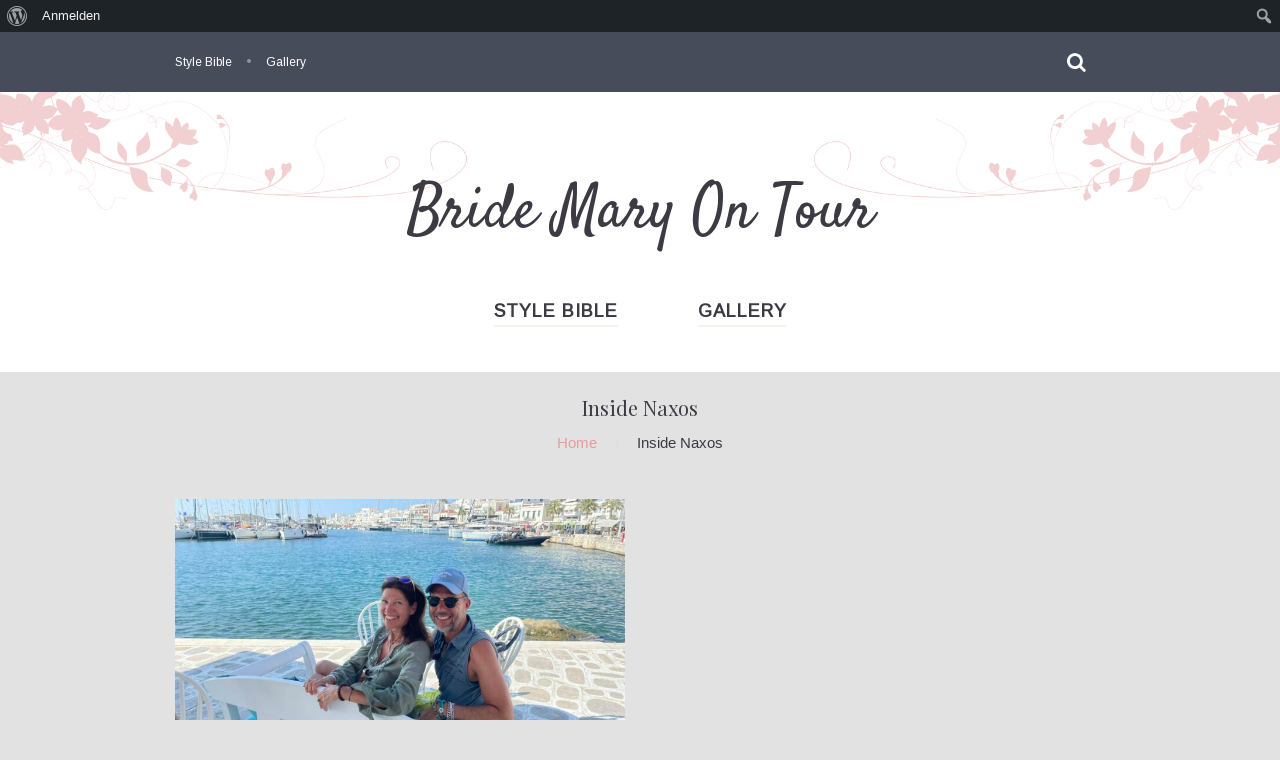

--- FILE ---
content_type: text/html; charset=UTF-8
request_url: http://www.hausweys.at/tag/inside-naxos/
body_size: 14103
content:
<!DOCTYPE html>
<html lang="de">
<head>
<meta charset="UTF-8">
<meta name="viewport" content="width=device-width, initial-scale=1">
<link rel="profile" href="http://gmpg.org/xfn/11">
<link rel="pingback" href="http://www.hausweys.at/xmlrpc.php">

<title>Inside Naxos &#8211; Bride Mary On Tour</title>
<meta name='robots' content='max-image-preview:large' />
<link rel='dns-prefetch' href='//fonts.googleapis.com' />
<link rel="alternate" type="application/rss+xml" title="Bride Mary On Tour &raquo; Feed" href="http://www.hausweys.at/feed/" />
<link rel="alternate" type="application/rss+xml" title="Bride Mary On Tour &raquo; Kommentar-Feed" href="http://www.hausweys.at/comments/feed/" />
<link rel="alternate" type="application/rss+xml" title="Bride Mary On Tour &raquo; Inside Naxos Schlagwort-Feed" href="http://www.hausweys.at/tag/inside-naxos/feed/" />
<script type="text/javascript">
window._wpemojiSettings = {"baseUrl":"https:\/\/s.w.org\/images\/core\/emoji\/14.0.0\/72x72\/","ext":".png","svgUrl":"https:\/\/s.w.org\/images\/core\/emoji\/14.0.0\/svg\/","svgExt":".svg","source":{"concatemoji":"http:\/\/www.hausweys.at\/wp-includes\/js\/wp-emoji-release.min.js?ver=6.2.7"}};
/*! This file is auto-generated */
!function(e,a,t){var n,r,o,i=a.createElement("canvas"),p=i.getContext&&i.getContext("2d");function s(e,t){p.clearRect(0,0,i.width,i.height),p.fillText(e,0,0);e=i.toDataURL();return p.clearRect(0,0,i.width,i.height),p.fillText(t,0,0),e===i.toDataURL()}function c(e){var t=a.createElement("script");t.src=e,t.defer=t.type="text/javascript",a.getElementsByTagName("head")[0].appendChild(t)}for(o=Array("flag","emoji"),t.supports={everything:!0,everythingExceptFlag:!0},r=0;r<o.length;r++)t.supports[o[r]]=function(e){if(p&&p.fillText)switch(p.textBaseline="top",p.font="600 32px Arial",e){case"flag":return s("\ud83c\udff3\ufe0f\u200d\u26a7\ufe0f","\ud83c\udff3\ufe0f\u200b\u26a7\ufe0f")?!1:!s("\ud83c\uddfa\ud83c\uddf3","\ud83c\uddfa\u200b\ud83c\uddf3")&&!s("\ud83c\udff4\udb40\udc67\udb40\udc62\udb40\udc65\udb40\udc6e\udb40\udc67\udb40\udc7f","\ud83c\udff4\u200b\udb40\udc67\u200b\udb40\udc62\u200b\udb40\udc65\u200b\udb40\udc6e\u200b\udb40\udc67\u200b\udb40\udc7f");case"emoji":return!s("\ud83e\udef1\ud83c\udffb\u200d\ud83e\udef2\ud83c\udfff","\ud83e\udef1\ud83c\udffb\u200b\ud83e\udef2\ud83c\udfff")}return!1}(o[r]),t.supports.everything=t.supports.everything&&t.supports[o[r]],"flag"!==o[r]&&(t.supports.everythingExceptFlag=t.supports.everythingExceptFlag&&t.supports[o[r]]);t.supports.everythingExceptFlag=t.supports.everythingExceptFlag&&!t.supports.flag,t.DOMReady=!1,t.readyCallback=function(){t.DOMReady=!0},t.supports.everything||(n=function(){t.readyCallback()},a.addEventListener?(a.addEventListener("DOMContentLoaded",n,!1),e.addEventListener("load",n,!1)):(e.attachEvent("onload",n),a.attachEvent("onreadystatechange",function(){"complete"===a.readyState&&t.readyCallback()})),(e=t.source||{}).concatemoji?c(e.concatemoji):e.wpemoji&&e.twemoji&&(c(e.twemoji),c(e.wpemoji)))}(window,document,window._wpemojiSettings);
</script>
<style type="text/css">
img.wp-smiley,
img.emoji {
	display: inline !important;
	border: none !important;
	box-shadow: none !important;
	height: 1em !important;
	width: 1em !important;
	margin: 0 0.07em !important;
	vertical-align: -0.1em !important;
	background: none !important;
	padding: 0 !important;
}
</style>
	<link rel='stylesheet' id='dashicons-css' href='http://www.hausweys.at/wp-includes/css/dashicons.min.css?ver=6.2.7' type='text/css' media='all' />
<link rel='stylesheet' id='admin-bar-css' href='http://www.hausweys.at/wp-includes/css/admin-bar.min.css?ver=6.2.7' type='text/css' media='all' />
<link rel='stylesheet' id='jquery-swiper-css' href='http://www.hausweys.at/wp-content/themes/kustrix-1/assets/css/swiper.min.css?ver=3.3.0' type='text/css' media='all' />
<link rel='stylesheet' id='jquery-slider-pro-css' href='http://www.hausweys.at/wp-content/themes/kustrix-1/assets/css/slider-pro.min.css?ver=1.2.4' type='text/css' media='all' />
<link rel='stylesheet' id='wp-block-library-css' href='http://www.hausweys.at/wp-includes/css/dist/block-library/style.min.css?ver=6.2.7' type='text/css' media='all' />
<style id='bp-login-form-style-inline-css' type='text/css'>
.widget_bp_core_login_widget .bp-login-widget-user-avatar{float:left}.widget_bp_core_login_widget .bp-login-widget-user-links{margin-left:70px}#bp-login-widget-form label{display:block;font-weight:600;margin:15px 0 5px;width:auto}#bp-login-widget-form input[type=password],#bp-login-widget-form input[type=text]{background-color:#fafafa;border:1px solid #d6d6d6;border-radius:0;font:inherit;font-size:100%;padding:.5em;width:100%}#bp-login-widget-form .bp-login-widget-register-link,#bp-login-widget-form .login-submit{display:inline;width:-moz-fit-content;width:fit-content}#bp-login-widget-form .bp-login-widget-register-link{margin-left:1em}#bp-login-widget-form .bp-login-widget-register-link a{filter:invert(1)}#bp-login-widget-form .bp-login-widget-pwd-link{font-size:80%}

</style>
<style id='bp-primary-nav-style-inline-css' type='text/css'>
.buddypress_object_nav .bp-navs{background:#0000;clear:both;overflow:hidden}.buddypress_object_nav .bp-navs ul{margin:0;padding:0}.buddypress_object_nav .bp-navs ul li{list-style:none;margin:0}.buddypress_object_nav .bp-navs ul li a,.buddypress_object_nav .bp-navs ul li span{border:0;display:block;padding:5px 10px;text-decoration:none}.buddypress_object_nav .bp-navs ul li .count{background:#eaeaea;border:1px solid #ccc;border-radius:50%;color:#555;display:inline-block;font-size:12px;margin-left:2px;padding:3px 6px;text-align:center;vertical-align:middle}.buddypress_object_nav .bp-navs ul li a .count:empty{display:none}.buddypress_object_nav .bp-navs ul li.last select{max-width:185px}.buddypress_object_nav .bp-navs ul li.current a,.buddypress_object_nav .bp-navs ul li.selected a{color:#333;opacity:1}.buddypress_object_nav .bp-navs ul li.current a .count,.buddypress_object_nav .bp-navs ul li.selected a .count{background-color:#fff}.buddypress_object_nav .bp-navs ul li.dynamic a .count,.buddypress_object_nav .bp-navs ul li.dynamic.current a .count,.buddypress_object_nav .bp-navs ul li.dynamic.selected a .count{background-color:#5087e5;border:0;color:#fafafa}.buddypress_object_nav .bp-navs ul li.dynamic a:hover .count{background-color:#5087e5;border:0;color:#fff}.buddypress_object_nav .main-navs.dir-navs{margin-bottom:20px}.buddypress_object_nav .bp-navs.group-create-links ul li.current a{text-align:center}.buddypress_object_nav .bp-navs.group-create-links ul li:not(.current),.buddypress_object_nav .bp-navs.group-create-links ul li:not(.current) a{color:#767676}.buddypress_object_nav .bp-navs.group-create-links ul li:not(.current) a:focus,.buddypress_object_nav .bp-navs.group-create-links ul li:not(.current) a:hover{background:none;color:#555}.buddypress_object_nav .bp-navs.group-create-links ul li:not(.current) a[disabled]:focus,.buddypress_object_nav .bp-navs.group-create-links ul li:not(.current) a[disabled]:hover{color:#767676}

</style>
<style id='bp-member-style-inline-css' type='text/css'>
[data-type="bp/member"] input.components-placeholder__input{border:1px solid #757575;border-radius:2px;flex:1 1 auto;padding:6px 8px}.bp-block-member{position:relative}.bp-block-member .member-content{display:flex}.bp-block-member .user-nicename{display:block}.bp-block-member .user-nicename a{border:none;color:currentColor;text-decoration:none}.bp-block-member .bp-profile-button{width:100%}.bp-block-member .bp-profile-button a.button{bottom:10px;display:inline-block;margin:18px 0 0;position:absolute;right:0}.bp-block-member.has-cover .item-header-avatar,.bp-block-member.has-cover .member-content,.bp-block-member.has-cover .member-description{z-index:2}.bp-block-member.has-cover .member-content,.bp-block-member.has-cover .member-description{padding-top:75px}.bp-block-member.has-cover .bp-member-cover-image{background-color:#c5c5c5;background-position:top;background-repeat:no-repeat;background-size:cover;border:0;display:block;height:150px;left:0;margin:0;padding:0;position:absolute;top:0;width:100%;z-index:1}.bp-block-member img.avatar{height:auto;width:auto}.bp-block-member.avatar-none .item-header-avatar{display:none}.bp-block-member.avatar-none.has-cover{min-height:200px}.bp-block-member.avatar-full{min-height:150px}.bp-block-member.avatar-full .item-header-avatar{width:180px}.bp-block-member.avatar-thumb .member-content{align-items:center;min-height:50px}.bp-block-member.avatar-thumb .item-header-avatar{width:70px}.bp-block-member.avatar-full.has-cover{min-height:300px}.bp-block-member.avatar-full.has-cover .item-header-avatar{width:200px}.bp-block-member.avatar-full.has-cover img.avatar{background:#fffc;border:2px solid #fff;margin-left:20px}.bp-block-member.avatar-thumb.has-cover .item-header-avatar{padding-top:75px}.entry .entry-content .bp-block-member .user-nicename a{border:none;color:currentColor;text-decoration:none}

</style>
<style id='bp-members-style-inline-css' type='text/css'>
[data-type="bp/members"] .components-placeholder.is-appender{min-height:0}[data-type="bp/members"] .components-placeholder.is-appender .components-placeholder__label:empty{display:none}[data-type="bp/members"] .components-placeholder input.components-placeholder__input{border:1px solid #757575;border-radius:2px;flex:1 1 auto;padding:6px 8px}[data-type="bp/members"].avatar-none .member-description{width:calc(100% - 44px)}[data-type="bp/members"].avatar-full .member-description{width:calc(100% - 224px)}[data-type="bp/members"].avatar-thumb .member-description{width:calc(100% - 114px)}[data-type="bp/members"] .member-content{position:relative}[data-type="bp/members"] .member-content .is-right{position:absolute;right:2px;top:2px}[data-type="bp/members"] .columns-2 .member-content .member-description,[data-type="bp/members"] .columns-3 .member-content .member-description,[data-type="bp/members"] .columns-4 .member-content .member-description{padding-left:44px;width:calc(100% - 44px)}[data-type="bp/members"] .columns-3 .is-right{right:-10px}[data-type="bp/members"] .columns-4 .is-right{right:-50px}.bp-block-members.is-grid{display:flex;flex-wrap:wrap;padding:0}.bp-block-members.is-grid .member-content{margin:0 1.25em 1.25em 0;width:100%}@media(min-width:600px){.bp-block-members.columns-2 .member-content{width:calc(50% - .625em)}.bp-block-members.columns-2 .member-content:nth-child(2n){margin-right:0}.bp-block-members.columns-3 .member-content{width:calc(33.33333% - .83333em)}.bp-block-members.columns-3 .member-content:nth-child(3n){margin-right:0}.bp-block-members.columns-4 .member-content{width:calc(25% - .9375em)}.bp-block-members.columns-4 .member-content:nth-child(4n){margin-right:0}}.bp-block-members .member-content{display:flex;flex-direction:column;padding-bottom:1em;text-align:center}.bp-block-members .member-content .item-header-avatar,.bp-block-members .member-content .member-description{width:100%}.bp-block-members .member-content .item-header-avatar{margin:0 auto}.bp-block-members .member-content .item-header-avatar img.avatar{display:inline-block}@media(min-width:600px){.bp-block-members .member-content{flex-direction:row;text-align:left}.bp-block-members .member-content .item-header-avatar,.bp-block-members .member-content .member-description{width:auto}.bp-block-members .member-content .item-header-avatar{margin:0}}.bp-block-members .member-content .user-nicename{display:block}.bp-block-members .member-content .user-nicename a{border:none;color:currentColor;text-decoration:none}.bp-block-members .member-content time{color:#767676;display:block;font-size:80%}.bp-block-members.avatar-none .item-header-avatar{display:none}.bp-block-members.avatar-full{min-height:190px}.bp-block-members.avatar-full .item-header-avatar{width:180px}.bp-block-members.avatar-thumb .member-content{min-height:80px}.bp-block-members.avatar-thumb .item-header-avatar{width:70px}.bp-block-members.columns-2 .member-content,.bp-block-members.columns-3 .member-content,.bp-block-members.columns-4 .member-content{display:block;text-align:center}.bp-block-members.columns-2 .member-content .item-header-avatar,.bp-block-members.columns-3 .member-content .item-header-avatar,.bp-block-members.columns-4 .member-content .item-header-avatar{margin:0 auto}.bp-block-members img.avatar{height:auto;max-width:-moz-fit-content;max-width:fit-content;width:auto}.bp-block-members .member-content.has-activity{align-items:center}.bp-block-members .member-content.has-activity .item-header-avatar{padding-right:1em}.bp-block-members .member-content.has-activity .wp-block-quote{margin-bottom:0;text-align:left}.bp-block-members .member-content.has-activity .wp-block-quote cite a,.entry .entry-content .bp-block-members .user-nicename a{border:none;color:currentColor;text-decoration:none}

</style>
<style id='bp-dynamic-members-style-inline-css' type='text/css'>
.bp-dynamic-block-container .item-options{font-size:.5em;margin:0 0 1em;padding:1em 0}.bp-dynamic-block-container .item-options a.selected{font-weight:600}.bp-dynamic-block-container ul.item-list{list-style:none;margin:1em 0;padding-left:0}.bp-dynamic-block-container ul.item-list li{margin-bottom:1em}.bp-dynamic-block-container ul.item-list li:after,.bp-dynamic-block-container ul.item-list li:before{content:" ";display:table}.bp-dynamic-block-container ul.item-list li:after{clear:both}.bp-dynamic-block-container ul.item-list li .item-avatar{float:left;width:60px}.bp-dynamic-block-container ul.item-list li .item{margin-left:70px}

</style>
<style id='bp-online-members-style-inline-css' type='text/css'>
.widget_bp_core_whos_online_widget .avatar-block,[data-type="bp/online-members"] .avatar-block{display:flex;flex-flow:row wrap}.widget_bp_core_whos_online_widget .avatar-block img,[data-type="bp/online-members"] .avatar-block img{margin:.5em}

</style>
<style id='bp-active-members-style-inline-css' type='text/css'>
.widget_bp_core_recently_active_widget .avatar-block,[data-type="bp/active-members"] .avatar-block{display:flex;flex-flow:row wrap}.widget_bp_core_recently_active_widget .avatar-block img,[data-type="bp/active-members"] .avatar-block img{margin:.5em}

</style>
<style id='bp-latest-activities-style-inline-css' type='text/css'>
.bp-latest-activities .components-flex.components-select-control select[multiple]{height:auto;padding:0 8px}.bp-latest-activities .components-flex.components-select-control select[multiple]+.components-input-control__suffix svg{display:none}.bp-latest-activities-block a,.entry .entry-content .bp-latest-activities-block a{border:none;text-decoration:none}.bp-latest-activities-block .activity-list.item-list blockquote{border:none;padding:0}.bp-latest-activities-block .activity-list.item-list blockquote .activity-item:not(.mini){box-shadow:1px 0 4px #00000026;padding:0 1em;position:relative}.bp-latest-activities-block .activity-list.item-list blockquote .activity-item:not(.mini):after,.bp-latest-activities-block .activity-list.item-list blockquote .activity-item:not(.mini):before{border-color:#0000;border-style:solid;content:"";display:block;height:0;left:15px;position:absolute;width:0}.bp-latest-activities-block .activity-list.item-list blockquote .activity-item:not(.mini):before{border-top-color:#00000026;border-width:9px;bottom:-18px;left:14px}.bp-latest-activities-block .activity-list.item-list blockquote .activity-item:not(.mini):after{border-top-color:#fff;border-width:8px;bottom:-16px}.bp-latest-activities-block .activity-list.item-list blockquote .activity-item.mini .avatar{display:inline-block;height:20px;margin-right:2px;vertical-align:middle;width:20px}.bp-latest-activities-block .activity-list.item-list footer{align-items:center;display:flex}.bp-latest-activities-block .activity-list.item-list footer img.avatar{border:none;display:inline-block;margin-right:.5em}.bp-latest-activities-block .activity-list.item-list footer .activity-time-since{font-size:90%}.bp-latest-activities-block .widget-error{border-left:4px solid #0b80a4;box-shadow:1px 0 4px #00000026}.bp-latest-activities-block .widget-error p{padding:0 1em}

</style>
<link rel='stylesheet' id='classic-theme-styles-css' href='http://www.hausweys.at/wp-includes/css/classic-themes.min.css?ver=6.2.7' type='text/css' media='all' />
<style id='global-styles-inline-css' type='text/css'>
body{--wp--preset--color--black: #000000;--wp--preset--color--cyan-bluish-gray: #abb8c3;--wp--preset--color--white: #ffffff;--wp--preset--color--pale-pink: #f78da7;--wp--preset--color--vivid-red: #cf2e2e;--wp--preset--color--luminous-vivid-orange: #ff6900;--wp--preset--color--luminous-vivid-amber: #fcb900;--wp--preset--color--light-green-cyan: #7bdcb5;--wp--preset--color--vivid-green-cyan: #00d084;--wp--preset--color--pale-cyan-blue: #8ed1fc;--wp--preset--color--vivid-cyan-blue: #0693e3;--wp--preset--color--vivid-purple: #9b51e0;--wp--preset--gradient--vivid-cyan-blue-to-vivid-purple: linear-gradient(135deg,rgba(6,147,227,1) 0%,rgb(155,81,224) 100%);--wp--preset--gradient--light-green-cyan-to-vivid-green-cyan: linear-gradient(135deg,rgb(122,220,180) 0%,rgb(0,208,130) 100%);--wp--preset--gradient--luminous-vivid-amber-to-luminous-vivid-orange: linear-gradient(135deg,rgba(252,185,0,1) 0%,rgba(255,105,0,1) 100%);--wp--preset--gradient--luminous-vivid-orange-to-vivid-red: linear-gradient(135deg,rgba(255,105,0,1) 0%,rgb(207,46,46) 100%);--wp--preset--gradient--very-light-gray-to-cyan-bluish-gray: linear-gradient(135deg,rgb(238,238,238) 0%,rgb(169,184,195) 100%);--wp--preset--gradient--cool-to-warm-spectrum: linear-gradient(135deg,rgb(74,234,220) 0%,rgb(151,120,209) 20%,rgb(207,42,186) 40%,rgb(238,44,130) 60%,rgb(251,105,98) 80%,rgb(254,248,76) 100%);--wp--preset--gradient--blush-light-purple: linear-gradient(135deg,rgb(255,206,236) 0%,rgb(152,150,240) 100%);--wp--preset--gradient--blush-bordeaux: linear-gradient(135deg,rgb(254,205,165) 0%,rgb(254,45,45) 50%,rgb(107,0,62) 100%);--wp--preset--gradient--luminous-dusk: linear-gradient(135deg,rgb(255,203,112) 0%,rgb(199,81,192) 50%,rgb(65,88,208) 100%);--wp--preset--gradient--pale-ocean: linear-gradient(135deg,rgb(255,245,203) 0%,rgb(182,227,212) 50%,rgb(51,167,181) 100%);--wp--preset--gradient--electric-grass: linear-gradient(135deg,rgb(202,248,128) 0%,rgb(113,206,126) 100%);--wp--preset--gradient--midnight: linear-gradient(135deg,rgb(2,3,129) 0%,rgb(40,116,252) 100%);--wp--preset--duotone--dark-grayscale: url('#wp-duotone-dark-grayscale');--wp--preset--duotone--grayscale: url('#wp-duotone-grayscale');--wp--preset--duotone--purple-yellow: url('#wp-duotone-purple-yellow');--wp--preset--duotone--blue-red: url('#wp-duotone-blue-red');--wp--preset--duotone--midnight: url('#wp-duotone-midnight');--wp--preset--duotone--magenta-yellow: url('#wp-duotone-magenta-yellow');--wp--preset--duotone--purple-green: url('#wp-duotone-purple-green');--wp--preset--duotone--blue-orange: url('#wp-duotone-blue-orange');--wp--preset--font-size--small: 13px;--wp--preset--font-size--medium: 20px;--wp--preset--font-size--large: 36px;--wp--preset--font-size--x-large: 42px;--wp--preset--spacing--20: 0.44rem;--wp--preset--spacing--30: 0.67rem;--wp--preset--spacing--40: 1rem;--wp--preset--spacing--50: 1.5rem;--wp--preset--spacing--60: 2.25rem;--wp--preset--spacing--70: 3.38rem;--wp--preset--spacing--80: 5.06rem;--wp--preset--shadow--natural: 6px 6px 9px rgba(0, 0, 0, 0.2);--wp--preset--shadow--deep: 12px 12px 50px rgba(0, 0, 0, 0.4);--wp--preset--shadow--sharp: 6px 6px 0px rgba(0, 0, 0, 0.2);--wp--preset--shadow--outlined: 6px 6px 0px -3px rgba(255, 255, 255, 1), 6px 6px rgba(0, 0, 0, 1);--wp--preset--shadow--crisp: 6px 6px 0px rgba(0, 0, 0, 1);}:where(.is-layout-flex){gap: 0.5em;}body .is-layout-flow > .alignleft{float: left;margin-inline-start: 0;margin-inline-end: 2em;}body .is-layout-flow > .alignright{float: right;margin-inline-start: 2em;margin-inline-end: 0;}body .is-layout-flow > .aligncenter{margin-left: auto !important;margin-right: auto !important;}body .is-layout-constrained > .alignleft{float: left;margin-inline-start: 0;margin-inline-end: 2em;}body .is-layout-constrained > .alignright{float: right;margin-inline-start: 2em;margin-inline-end: 0;}body .is-layout-constrained > .aligncenter{margin-left: auto !important;margin-right: auto !important;}body .is-layout-constrained > :where(:not(.alignleft):not(.alignright):not(.alignfull)){max-width: var(--wp--style--global--content-size);margin-left: auto !important;margin-right: auto !important;}body .is-layout-constrained > .alignwide{max-width: var(--wp--style--global--wide-size);}body .is-layout-flex{display: flex;}body .is-layout-flex{flex-wrap: wrap;align-items: center;}body .is-layout-flex > *{margin: 0;}:where(.wp-block-columns.is-layout-flex){gap: 2em;}.has-black-color{color: var(--wp--preset--color--black) !important;}.has-cyan-bluish-gray-color{color: var(--wp--preset--color--cyan-bluish-gray) !important;}.has-white-color{color: var(--wp--preset--color--white) !important;}.has-pale-pink-color{color: var(--wp--preset--color--pale-pink) !important;}.has-vivid-red-color{color: var(--wp--preset--color--vivid-red) !important;}.has-luminous-vivid-orange-color{color: var(--wp--preset--color--luminous-vivid-orange) !important;}.has-luminous-vivid-amber-color{color: var(--wp--preset--color--luminous-vivid-amber) !important;}.has-light-green-cyan-color{color: var(--wp--preset--color--light-green-cyan) !important;}.has-vivid-green-cyan-color{color: var(--wp--preset--color--vivid-green-cyan) !important;}.has-pale-cyan-blue-color{color: var(--wp--preset--color--pale-cyan-blue) !important;}.has-vivid-cyan-blue-color{color: var(--wp--preset--color--vivid-cyan-blue) !important;}.has-vivid-purple-color{color: var(--wp--preset--color--vivid-purple) !important;}.has-black-background-color{background-color: var(--wp--preset--color--black) !important;}.has-cyan-bluish-gray-background-color{background-color: var(--wp--preset--color--cyan-bluish-gray) !important;}.has-white-background-color{background-color: var(--wp--preset--color--white) !important;}.has-pale-pink-background-color{background-color: var(--wp--preset--color--pale-pink) !important;}.has-vivid-red-background-color{background-color: var(--wp--preset--color--vivid-red) !important;}.has-luminous-vivid-orange-background-color{background-color: var(--wp--preset--color--luminous-vivid-orange) !important;}.has-luminous-vivid-amber-background-color{background-color: var(--wp--preset--color--luminous-vivid-amber) !important;}.has-light-green-cyan-background-color{background-color: var(--wp--preset--color--light-green-cyan) !important;}.has-vivid-green-cyan-background-color{background-color: var(--wp--preset--color--vivid-green-cyan) !important;}.has-pale-cyan-blue-background-color{background-color: var(--wp--preset--color--pale-cyan-blue) !important;}.has-vivid-cyan-blue-background-color{background-color: var(--wp--preset--color--vivid-cyan-blue) !important;}.has-vivid-purple-background-color{background-color: var(--wp--preset--color--vivid-purple) !important;}.has-black-border-color{border-color: var(--wp--preset--color--black) !important;}.has-cyan-bluish-gray-border-color{border-color: var(--wp--preset--color--cyan-bluish-gray) !important;}.has-white-border-color{border-color: var(--wp--preset--color--white) !important;}.has-pale-pink-border-color{border-color: var(--wp--preset--color--pale-pink) !important;}.has-vivid-red-border-color{border-color: var(--wp--preset--color--vivid-red) !important;}.has-luminous-vivid-orange-border-color{border-color: var(--wp--preset--color--luminous-vivid-orange) !important;}.has-luminous-vivid-amber-border-color{border-color: var(--wp--preset--color--luminous-vivid-amber) !important;}.has-light-green-cyan-border-color{border-color: var(--wp--preset--color--light-green-cyan) !important;}.has-vivid-green-cyan-border-color{border-color: var(--wp--preset--color--vivid-green-cyan) !important;}.has-pale-cyan-blue-border-color{border-color: var(--wp--preset--color--pale-cyan-blue) !important;}.has-vivid-cyan-blue-border-color{border-color: var(--wp--preset--color--vivid-cyan-blue) !important;}.has-vivid-purple-border-color{border-color: var(--wp--preset--color--vivid-purple) !important;}.has-vivid-cyan-blue-to-vivid-purple-gradient-background{background: var(--wp--preset--gradient--vivid-cyan-blue-to-vivid-purple) !important;}.has-light-green-cyan-to-vivid-green-cyan-gradient-background{background: var(--wp--preset--gradient--light-green-cyan-to-vivid-green-cyan) !important;}.has-luminous-vivid-amber-to-luminous-vivid-orange-gradient-background{background: var(--wp--preset--gradient--luminous-vivid-amber-to-luminous-vivid-orange) !important;}.has-luminous-vivid-orange-to-vivid-red-gradient-background{background: var(--wp--preset--gradient--luminous-vivid-orange-to-vivid-red) !important;}.has-very-light-gray-to-cyan-bluish-gray-gradient-background{background: var(--wp--preset--gradient--very-light-gray-to-cyan-bluish-gray) !important;}.has-cool-to-warm-spectrum-gradient-background{background: var(--wp--preset--gradient--cool-to-warm-spectrum) !important;}.has-blush-light-purple-gradient-background{background: var(--wp--preset--gradient--blush-light-purple) !important;}.has-blush-bordeaux-gradient-background{background: var(--wp--preset--gradient--blush-bordeaux) !important;}.has-luminous-dusk-gradient-background{background: var(--wp--preset--gradient--luminous-dusk) !important;}.has-pale-ocean-gradient-background{background: var(--wp--preset--gradient--pale-ocean) !important;}.has-electric-grass-gradient-background{background: var(--wp--preset--gradient--electric-grass) !important;}.has-midnight-gradient-background{background: var(--wp--preset--gradient--midnight) !important;}.has-small-font-size{font-size: var(--wp--preset--font-size--small) !important;}.has-medium-font-size{font-size: var(--wp--preset--font-size--medium) !important;}.has-large-font-size{font-size: var(--wp--preset--font-size--large) !important;}.has-x-large-font-size{font-size: var(--wp--preset--font-size--x-large) !important;}
.wp-block-navigation a:where(:not(.wp-element-button)){color: inherit;}
:where(.wp-block-columns.is-layout-flex){gap: 2em;}
.wp-block-pullquote{font-size: 1.5em;line-height: 1.6;}
</style>
<link rel='stylesheet' id='bbp-default-css' href='http://www.hausweys.at/wp-content/plugins/bbpress/templates/default/css/bbpress.min.css?ver=2.6.14' type='text/css' media='all' />
<link rel='stylesheet' id='bp-admin-bar-css' href='http://www.hausweys.at/wp-content/plugins/buddypress/bp-core/css/admin-bar.min.css?ver=14.3.4' type='text/css' media='all' />
<link rel='stylesheet' id='contact-form-7-css' href='http://www.hausweys.at/wp-content/plugins/contact-form-7/includes/css/styles.css?ver=5.7.7' type='text/css' media='all' />
<link rel='stylesheet' id='tm-pg-font-awesome-css' href='http://www.hausweys.at/wp-content/plugins/tm-photo-gallery/media/css/frontend/font-awesome.min.css' type='text/css' media='all' />
<link rel='stylesheet' id='tm-pg-material-icons-css' href='http://www.hausweys.at/wp-content/plugins/tm-photo-gallery/media/css/material-icons.css' type='text/css' media='all' />
<link rel='stylesheet' id='tm-pg-fontello-css' href='http://www.hausweys.at/wp-content/plugins/tm-photo-gallery/media/css/frontend/fontello.css' type='text/css' media='all' />
<link rel='stylesheet' id='tm-pg-lightgallery-css' href='http://www.hausweys.at/wp-content/plugins/tm-photo-gallery/media/css/frontend/lightgallery.css' type='text/css' media='all' />
<link rel='stylesheet' id='tm-pg-style-frontend-css' href='http://www.hausweys.at/wp-content/plugins/tm-photo-gallery/media/css/frontend/style-frontend.css' type='text/css' media='all' />
<link rel='stylesheet' id='tm-pg-grid-css' href='http://www.hausweys.at/wp-content/plugins/tm-photo-gallery/media/css/frontend/grid.css' type='text/css' media='all' />
<link rel='stylesheet' id='font-awesome-css' href='//maxcdn.bootstrapcdn.com/font-awesome/4.5.0/css/font-awesome.min.css?ver=4.5.0' type='text/css' media='all' />
<link rel='stylesheet' id='material-icons-css' href='http://www.hausweys.at/wp-content/themes/kustrix-1/assets/css/material-icons.css?ver=2.1.0' type='text/css' media='all' />
<link rel='stylesheet' id='magnific-popup-css' href='http://www.hausweys.at/wp-content/themes/kustrix-1/assets/css/magnific-popup.css?ver=1.0.1' type='text/css' media='all' />
<link rel='stylesheet' id='blank-style-css' href='http://www.hausweys.at/wp-content/themes/kustrix-1/style.css?ver=1.0.0' type='text/css' media='all' />
<link rel='stylesheet' id='cherry-google-fonts-css' href='//fonts.googleapis.com/css?family=Arimo%3A400%7CPlayfair+Display%3A400%7CSatisfy%3A400&#038;subset=latin&#038;ver=6.2.7' type='text/css' media='all' />
<style id='akismet-widget-style-inline-css' type='text/css'>

			.a-stats {
				--akismet-color-mid-green: #357b49;
				--akismet-color-white: #fff;
				--akismet-color-light-grey: #f6f7f7;

				max-width: 350px;
				width: auto;
			}

			.a-stats * {
				all: unset;
				box-sizing: border-box;
			}

			.a-stats strong {
				font-weight: 600;
			}

			.a-stats a.a-stats__link,
			.a-stats a.a-stats__link:visited,
			.a-stats a.a-stats__link:active {
				background: var(--akismet-color-mid-green);
				border: none;
				box-shadow: none;
				border-radius: 8px;
				color: var(--akismet-color-white);
				cursor: pointer;
				display: block;
				font-family: -apple-system, BlinkMacSystemFont, 'Segoe UI', 'Roboto', 'Oxygen-Sans', 'Ubuntu', 'Cantarell', 'Helvetica Neue', sans-serif;
				font-weight: 500;
				padding: 12px;
				text-align: center;
				text-decoration: none;
				transition: all 0.2s ease;
			}

			/* Extra specificity to deal with TwentyTwentyOne focus style */
			.widget .a-stats a.a-stats__link:focus {
				background: var(--akismet-color-mid-green);
				color: var(--akismet-color-white);
				text-decoration: none;
			}

			.a-stats a.a-stats__link:hover {
				filter: brightness(110%);
				box-shadow: 0 4px 12px rgba(0, 0, 0, 0.06), 0 0 2px rgba(0, 0, 0, 0.16);
			}

			.a-stats .count {
				color: var(--akismet-color-white);
				display: block;
				font-size: 1.5em;
				line-height: 1.4;
				padding: 0 13px;
				white-space: nowrap;
			}
		
</style>
<script type='text/javascript' src='http://www.hausweys.at/wp-includes/js/jquery/jquery.min.js?ver=3.6.4' id='jquery-core-js'></script>
<script type='text/javascript' src='http://www.hausweys.at/wp-includes/js/jquery/jquery-migrate.min.js?ver=3.4.0' id='jquery-migrate-js'></script>
<link rel="https://api.w.org/" href="http://www.hausweys.at/wp-json/" /><link rel="alternate" type="application/json" href="http://www.hausweys.at/wp-json/wp/v2/tags/645" /><link rel="EditURI" type="application/rsd+xml" title="RSD" href="http://www.hausweys.at/xmlrpc.php?rsd" />
<link rel="wlwmanifest" type="application/wlwmanifest+xml" href="http://www.hausweys.at/wp-includes/wlwmanifest.xml" />
<meta name="generator" content="WordPress 6.2.7" />

	<script type="text/javascript">var ajaxurl = 'http://www.hausweys.at/wp-admin/admin-ajax.php';</script>

<style type="text/css">.recentcomments a{display:inline !important;padding:0 !important;margin:0 !important;}</style><style type="text/css" id="custom-background-css">
body.custom-background { background-color: #e2e2e2; }
</style>
	<style type="text/css" media="print">#wpadminbar { display:none; }</style>
	<style type="text/css" media="screen">
	html { margin-top: 32px !important; }
	@media screen and ( max-width: 782px ) {
		html { margin-top: 46px !important; }
	}
</style>
	<style type="text/css">/* Typography */body {font-style: normal;font-weight: 400;font-size: 15px;line-height: 1.6;font-family: Arimo;letter-spacing: 0px;text-align: left;color: #868283;}h1 {font-style: normal;font-weight: 400;font-size: 39px;line-height: 1.2;font-family: Playfair Display;letter-spacing: 0px;text-align: inherit;color: #3d3a44;}h2 {font-style: normal;font-weight: 400;font-size: 29px;line-height: 1.2;font-family: Playfair Display;letter-spacing: 0px;text-align: inherit;color: #3d3a44;}h3, .widget_recent_entries a {font-style: normal;font-weight: 400;font-size: 26px;line-height: 1.2;font-family: Playfair Display;letter-spacing: 0px;text-align: inherit;color: #3d3a44;}h4 {font-style: normal;font-weight: 400;font-size: 22px;line-height: 1.3;font-family: Playfair Display;letter-spacing: 0px;text-align: inherit;color: #868283;}h5 {font-style: normal;font-weight: 400;font-size: 20px;line-height: 1.2;font-family: Playfair Display;letter-spacing: 0px;text-align: inherit;color: #3d3a44;}h6 {font-style: normal;font-weight: 400;font-size: 18px;line-height: 1.2;font-family: Playfair Display;letter-spacing: 0px;text-align: inherit;color: #3d3a44;}@media (min-width: 992px) {h1 { font-size: 48px; }h2 { font-size: 32px; }h3 { font-size: 26px; }h4 { font-size: 22px; }h5 { font-size: 20px; }h6 { font-size: 18px; }}.breadcrumbs__items {font-style: normal;font-weight: 400;font-size: 15px;line-height: 1.6;font-family: Arial, Helvetica, sans-serif;letter-spacing: 0px;text-align: ;}.entry-meta,.widget_recent_entries .post-date,.widget_calendar caption,.widget-image-grid__content .widget-image-grid__entry-meta {text-transform:uppercase;font-style: normal;font-weight: 700;font-size: 12px;line-height: 2;font-family: Arimo;letter-spacing: 4px;}.btn,.comment-form .submit,.wpcf7-submit,.post-password-form label + input,.about-author_btn,.pagination .page-numbers,.footer-container,.post-navigation .nav-links a,.comment-reply-link,.link {font-weight: 700;font-family: Arimo;}a,h1 a:hover,h2 a:hover,h3 a:hover,h4 a:hover,h5 a:hover,h6 a:hover,.not-found .page-title { color: #e49c9f; }a:focus { color: #e49c9f; }a:hover { color: #3d3a44; }mark, ins {color: #fdfdfd;background-color: #e49c9f;}::-webkit-input-placeholder { color: #868283; }::-moz-placeholder{ color: #868283; }:-moz-placeholder{ color: #868283; }:-ms-input-placeholder{ color: #868283; }.site-logo {font-style: normal;font-weight: 400;font-size: 60px;line-height: 2;font-family: Satisfy, handwriting;}.site-logo__link,.site-logo__link:hover,.site-logo__link:active,.site-logo__link:visited {color: #3d3a44;}.site-description {color: #e3dcd1;}/* Invert Color Scheme */.invert { color: #fdfdfd; }.invert h1 { color: #ffffff; }.invert h2 { color: #ffffff; }.invert h3 { color: #ffffff; }.invert h4 { color: #ffffff; }.invert h5 { color: #ffffff; }.invert h6 { color: #ffffff; }.invert a:hover { color: #ffffff; }/* Header */.header-container {background-color: #ffffff;background-image: url(http://www.hausweys.at/wp-content/themes/kustrix-1/assets/images/header_bg.png);background-repeat: no-repeat;background-position: center top;background-attachment: scroll;}.top-panel {background-color: #464c59;}.footer-container{background-image: url(http://www.hausweys.at/wp-content/themes/kustrix-1/assets/images/footer_bg.png);background-repeat: no-repeat;background-position: center top;background-attachment: scroll;}.boxed-wrap {max-width: 960px;margin: 0 auto;}/* Content */@media (min-width: 1200px) {.container {max-width: 960px;}}h3.tm_pg_gallery-item_title, .tm_pg_gallery-item_label{font-family: Arimo;}.tm_pg_gallery-item-wrapper .tm_pg_gallery-item_label, .tm_pg_gallery-item_icon:before{background: #3d3a44;}.tm-pg_front_gallery-tabs li a{color:#868283;}.tm-pg_front_gallery-tabs li:hover a, .tm-pg_front_gallery-tabs li.active a{color:#3d3a44;}.tm-pg_front_gallery-tabs li a:after{background:#e49c9f;}.tm-pg_front_gallery-tabs li:after{background: #868283;}.tm-pg_front_gallery-justify .tm_pg_gallery-item_show-more a{background:#868283;}.tm-pg_frontend .tm-pg_front_gallery .load-more-button .btn{background: #3d3a44; } .tm-pg_frontend .tm-pg_front_gallery .load-more-button .btn:hover{color: #3d3a44;background: #e3dcd1; }.tm-pg_front_gallery-navigation .tm_pg_nav-links a.tm_pg_page-numbers{font-family: Arimo;color:#868283;}.tm-pg_front_gallery-navigation .tm_pg_nav-links a.tm_pg_page-numbers.current{color:#e49c9f;}.tm-pg_front_gallery-navigation .tm_pg_nav-links a.tm_pg_page-numbers:not(.current):hover{color:#e49c9f;}.sidebar-primary .widget, .sidebar-secondary .widget {border-bottom: 1px solid rgba(227,220,209,0.35);}.widget ul li {border-bottom:1px solid rgba(227,220,209,0.35);}.widget ul li:before {color: #e49c9f;}/* invert color */.invert .widget ul li, .invert .widget ul li a {color: #e49c9f;}.invert .widget ul li a:hover {color: #ffffff;}.invert .widget select{color: #c7c7c7;}/*--------------------------------------------------------------# Widget calendar--------------------------------------------------------------*/.widget_calendar .calendar_wrap caption{color: #9090a3;background-color: rgba(61,58,68,0.05);}.widget_calendar .calendar_wrap th{color: #c7c7c7;}.widget_calendar .calendar_wrap tr td a::before{background-color: #9090a3;}/* invert color */.invert .widget_calendar .calendar_wrap caption{color: #3d3a44;background: #e3dcd1;background: -webkit-linear-gradient(to right, #e3dcd1 0%, rgb(202,195,184) 100%);background: linear-gradient(to right, #e3dcd1 0%, rgb(202,195,184) 100%);}.invert .widget_calendar .calendar_wrap th{color: #e3dcd1;}.invert .widget_calendar .calendar_wrap a{color: #e49c9f;}.invert .widget_calendar .calendar_wrap a:hover{color: #ffffff;}.invert .widget_calendar .calendar_wrap tr td a::before{background-color: #d9e1e7;}/*--------------------------------------------------------------# Widget Tag Cloud--------------------------------------------------------------*/.widget_tag_cloud .tagcloud a{color: #9090a3;background:#d9e1e7;}.widget_tag_cloud .tagcloud a:hover{color: #fdfdfd;background: #e49c9f;}/* invert color */.invert .widget_tag_cloud .tagcloud a{color: #fdfdfd;}.invert .widget_tag_cloud .tagcloud a:hover{color: #3d3a44;background: #e3dcd1;background: -webkit-linear-gradient(to right, #e3dcd1 0%, rgb(202,195,184) 100%);background: linear-gradient(to right, #e3dcd1 0%, rgb(202,195,184) 100%);}/*--------------------------------------------------------------# Widget Recent Posts--------------------------------------------------------------*/.widget_recent_entries ul li, .widget_recent_comments ul li {color: #868283;}.widget_recent_entries ul li > span, .widget_recent_comments ul li > span {color: #e49c9f;}.widget_recent_entries ul li .post-date{color: #9090a3;}.widget_recent_entries ul li, .widget_recent_comments ul li {border-bottom: 1px solid rgba(227,220,209,0.35);}.widget_recent_entries a:hover {color: #e49c9f;}/* invert color */.invert .widget_recent_entries ul li, .invert .widget_recent_comments ul li {color: #fdfdfd;}.invert .widget_recent_entries ul li .post-date::before{color: #9090a3;}.invert .widget_recent_entries ul li, .invert .widget_recent_comments ul li {border-bottom: 1px solid rgba(144,144,163,0.2);}.invert .widget_recent_entries ul li a {color: #ffffff;}.invert .widget_recent_entries ul li a:hover {color: #e49c9f;}.widget_categories a, .widget_archive a {color: #868283;}.widget_categories a:hover, .widget_archive a:hover {color: #e49c9f;}.widget-taxonomy-tiles__content {line-height: 1.6;color: #d9e1e7;}.widget-taxonomy-tiles__inner:before {background: #3d3a44;}.widget-image-grid__content::before{background: #3d3a44;}.widget-image-grid__content .widget-image-grid__link:hover {color: #9090a3;}.widget-image-grid__content .widget-image-grid__link i{color: #9090a3;}.widget-image-grid__content .widget-image-grid__title a:hover {color: #e49c9f;}.widget-image-grid__content .widget-image-grid__entry-meta {color: #fdfdfd;}.widget-image-grid__content .widget-image-grid__entry-meta a {color: #ffffff;}.widget-image-grid__content .widget-image-grid__entry-meta a:hover {color: #e49c9f;}.swiper-pagination .swiper-pagination-bullet{border:2px solid #e49c9f;}.swiper-pagination .swiper-pagination-bullet.swiper-pagination-bullet-active {background: #e49c9f;}.swiper-button-next, .swiper-button-prev{color: #e3dcd1;}.swiper-button-next:hover, .swiper-button-prev:hover{color: #e49c9f;}.post-gallery .swiper-button-next, .post-gallery .swiper-button-prev {color: #e3dcd1;}.post-gallery .swiper-button-next:hover, .post-gallery .swiper-button-prev:hover {color: #ffffff;background-color: #e49c9f;}.full-width-header-area .swiper-wrapper .post .content-wrapper,.before-content-area .swiper-wrapper .post .content-wrapper,.before-loop-area .swiper-wrapper .post .content-wrapper,.after-loop-area .swiper-wrapper .post .content-wrapper,.after-content-area .swiper-wrapper .post .content-wrapper,.after-content-full-width-area .swiper-wrapper .post .content-wrapper {color: #fdfdfd;background-color: rgba(61,58,68,0.6);}.full-width-header-area .swiper-wrapper .post .content-wrapper h5 a,.before-content-area .swiper-wrapper .post .content-wrapper h5 a,.before-loop-area .swiper-wrapper .post .content-wrapper h5 a,.after-loop-area .swiper-wrapper .post .content-wrapper h5 a,.after-content-area .swiper-wrapper .post .content-wrapper h5 a,.after-content-full-width-area .swiper-wrapper .post .content-wrapper h5 a {color: #ffffff;}.full-width-header-area .swiper-wrapper .post .content-wrapper h5 a:hover,.before-content-area .swiper-wrapper .post .content-wrapper h5 a:hover,.before-loop-area .swiper-wrapper .post .content-wrapper h5 a:hover,.after-loop-area .swiper-wrapper .post .content-wrapper h5 a:hover,.after-content-area .swiper-wrapper .post .content-wrapper h5 a:hover,.after-content-full-width-area .swiper-wrapper .post .content-wrapper h5 a:hover {color: #e49c9f;}.__kustrix-smartslider .sp-arrows .sp-arrow {color: #ffffff;}.__kustrix-smartslider .sp-arrows .sp-arrow:hover {color: #e49c9f;}.__kustrix-smartslider .sp-title, .__kustrix-smartslider .sp-content {color: #fdfdfd;}.__kustrix-smartslider__thumbnails .sp-thumbnail-container .sp-thumbnail:before {background: #3d3a44;}.null-instagram-feed .instagram-pics li a:before {background: rgba(61,58,68,0.5);}.widget_fbw_id .loader {border-top: 1.1em solid rgba(228,156,159,0.2);border-right: 1.1em solid rgba(228,156,159,0.2);border-bottom: 1.1em solid rgba(228,156,159,0.2);border-left: 1.1em solid #e49c9f;}.subscribe-block__input { color: #868283; }.widget-subscribe .social-list .menu-item a {color: #e49c9f;}.widget-subscribe .social-list .menu-item a:before {color: #e3dcd1;}.widget-subscribe .social-list .menu-item a:hover, .widget-subscribe .social-list .menu-item a:hover:before {color: #3d3a44;}.about-author_btn_box a {color: #3d3a44;}.about-author_btn_box a:hover {color: #e49c9f;}.sidebar-primary .widget_give_forms_widget,.sidebar-secondary .widget_give_forms_widget,.before-content-area .widget_give_forms_widget,.after-content-area .widget_give_forms_widget,.before-loop-area .widget_give_forms_widget,.after-loop-area .widget_give_forms_widget {background-color: #e49c9f;}.widget_give_forms_widget .widget-title {color: #fdfdfd;}.give-btn {background: #e3dcd1;color: #e49c9f;}.give-btn:hover {background: rgb(189,182,171);color: #e49c9f;}.top-panel {color: #fdfdfd;}.top-panel__message .material-icons {color: #e49c9f;}.top-panel__menu-list li:before {color: #9090a3;}.top-panel__menu-list li a,.top-panel__menu-list li a:active,.top-panel__menu-list li a:visited {color: #ffffff;}.top-panel__menu-list li.current-menu-item a,.top-panel__menu-list li.current_page_item a,.top-panel__menu-list li a:hover {color: #9090a3;}.top-panel__search .search-form__field {color: #fdfdfd;background: rgba(144,144,163,0.15);}.top-panel__search .search-form .search-form__submit {color: #ffffff;}.top-panel__search .search-form .search-form__submit:hover {/*color: #e49c9f;*/color:#9090a3;}.search-form .search-form__submit, .search-form .search-form__submit:focus {color: #e49c9f;}.search-form .search-form__submit:hover {color: #9090a3;}.social-list a,.social-list a:focus,.social-list a:visited,.share-btns__link,.share-btns__link:focus,.share-btns__link:visited {color: #e3dcd1;}.social-list a:hover,.social-list a:active,.share-btns__link:hover,.share-btns__link:active {color: #e49c9f;}.social-list.social-list--footer a {color: #c7c7c7;}.social-list.social-list--footer a:hover {color: #e49c9f;}.main-navigation ul.menu > li > a,.main-navigation ul.menu > li > a:visited,.main-navigation ul.menu > li > a:active {color: #3d3a44;}.menu-item_description {color:#9090a3;}.main-navigation ul.menu > li > a:before {background: #e49c9f;}.main-navigation ul.menu > li > a:after {background: rgba(227,220,209,0.35);}.main-navigation ul.menu > li > a:hover,.main-navigation ul.menu > li.current_page_item > a,.main-navigation ul.menu > li.current-menu-item > a {color: #e49c9f;}.main-navigation ul ul a {color: #868283;}.main-navigation ul.sub-menu > li > a:hover,.main-navigation ul.sub-menu > li.current_page_item > a,.main-navigation ul.sub-menu > li.current-menu-item > a,.main-navigation ul.sub-menu > li.current_page_ancestor > a:hover {color: #e49c9f;}.main-navigation ul.sub-menu {background: #ffffff;}.footer-menu .menu-item a, .footer-menu .menu-item a:focus {color: #ffffff;}.footer-menu .menu-item a:hover,.footer-menu .menu-item.current-menu-item a,.footer-menu .menu-item.current_page_item a {color: #e49c9f;}.menu-toggle {color: #3d3a44;border-bottom: 2px solid rgba(227,220,209,0.35);}.menu-toggle:hover {color: #e49c9f;}@media screen and (min-width: 37.5em) {.main-navigation ul.menu > li:hover > a,.main-navigation ul.menu > li.menu-hover > a,.main-navigation ul.menu > li.current_page_ancestor > a:hover {color: #e49c9f;}.main-navigation ul.sub-menu > li.menu-hover > a {color: #e49c9f;}}.site-footer {background-color: #3d3a44;}.footer-area-wrap {background-color: #3d3a44;}.site-footer.centered .footer-copyright {border-top:1px solid rgba(144,144,163,0.2);}.site-footer hr {background: rgba(144,144,163,0.2);}.footer-copyright, .footer-copyright a {color: #9090a3;}.footer-copyright a:hover {color: #ffffff;}.site-footer .widget_categories ul li {border-bottom: 1px solid rgba(144,144,163,0.2);}.btn,.comment-form .submit,.wpcf7-submit,.post-password-form label + input {color: #fdfdfd;background: #e49c9f;}.btn:focus,.wpcf7-submit:focus,.comment-form .submit:focus {color: #fdfdfd;background: #e49c9f;}.btn:hover,.comment-form .submit:hover,.wpcf7-submit:hover,.post-password-form label + input:hover {color: #fdfdfd;background: #9090a3;}ul, ol {}ol li:before{color: #e3dcd1;}code {color: #fdfdfd;background: #e49c9f;}input[type="text"],input[type="email"],input[type="url"],input[type="password"],input[type="search"],input[type="number"],input[type="tel"],input[type="range"],input[type="date"],input[type="month"],input[type="week"],input[type="time"],input[type="datetime"],input[type="datetime-local"],input[type="color"],select,textarea {font-size: 15px;line-height: 1.6;border:2px solid rgba(227,220,209,0.35);}hr {background: rgba(227,220,209,0.35);}.posts-list .posts-list__item .entry-footer {border-bottom:1px solid rgba(227,220,209,0.35);}.posts-list--default .has-post-thumbnail .post__cats a,.posts-list--default .format-video .post__cats a,.posts-list--default .format-gallery .post__cats a{color: #e49c9f;background: #ffffff;}.post__cats a, .format-audio .post__cats a,.sticky__label {color: #fdfdfd;background: #e49c9f;}.post__cats a:hover, .has-post-thumbnail .post__cats a:hover {color: #fdfdfd;background: #9090a3;}.entry-meta {color: #9090a3;}.entry-meta a {color: #3d3a44;}.entry-meta a:hover {color: #e49c9f;}.entry-meta .post__date a, .entry-meta .post__comments a {color: #9090a3;}.entry-meta .post__date a:hover, .entry-meta .post__comments a:hover {color: #e49c9f;}.share-btns__list {color: #9090a3;font-weight: 700;font-family: Arimo;}.post .material-icons{color: rgba(228,156,159,0.3);}.post-featured-content.format-quote.invert {color: #fdfdfd;background-color: #e3dcd1;}.post__tags a{color: #9090a3;background:#d9e1e7;}.post__tags a:hover{color: #fdfdfd;background: #e49c9f;}.post-author__holder {background-color: rgba(61,58,68,0.08);}.post-author__title a:hover {color:#e49c9f;}.post-thumbnail__format-link a, .post-thumbnail__format-link {color: #e49c9f;}.post-thumbnail__format-link a {border-color: rgba(228,156,159,0.35);}.post-thumbnail__format-link a:hover {color: #3d3a44;}.has-post-thumbnail .post-thumbnail__format-link a, .has-post-thumbnail .post-thumbnail__format-link {color: #ffffff;}.has-post-thumbnail .post-thumbnail__format-link a {border-color: rgba(255,255,255,0.35);}.has-post-thumbnail .post-thumbnail__format-link a:hover {color: #e49c9f;}.post-format-quote {color: #fdfdfd;}.post-format-quote:before,#cancel-comment-reply-link {color: #e49c9f;}#cancel-comment-reply-link:hover {color: #e3dcd1;}.single-post .post-navigation {border-top:1px solid rgba(227,220,209,0.35);border-bottom:1px solid rgba(227,220,209,0.35);}.single-post .entry-footer .post__tags:before, .single-post .entry-footer .share-btns__list:before {background: rgba(227,220,209,0.17);}.post-gallery__link:before {background: rgba(61,58,68,0.5);}.pagination a.page-numbers {color: #e49c9f;}.pagination a.page-numbers:hover,.pagination span.page-numbers.current {color: #9090a3;}.pagination .page-numbers.next,.pagination .page-numbers.prev,.post-navigation .nav-links a {color: #fdfdfd;background: #dcc7b5;}.pagination .page-numbers.next:hover,.pagination .page-numbers.prev:hover,.post-navigation .nav-links a:hover {color: #fdfdfd;background: #9090a3;}.breadcrumbs {border-top: 1px solid rgba(227,220,209,0.35);border-bottom: 1px solid rgba(227,220,209,0.35);}.breadcrumbs__item-target {color: #3d3a44;}.breadcrumbs__item-sep {color: #e3dcd1;}.comments-area {border-top:1px solid rgba(227,220,209,0.35);}.comment-list {border-bottom:1px solid rgba(227,220,209,0.35);}.comment-content {color: #868283;background-color: rgba(61,58,68,0.08);}.comment-content:before {border-color: transparent rgba(61,58,68,0.08) transparent transparent;}.comment-date {color: #c7c7c7;}.comment-date:hover {color: #e49c9f;}.sk-fading-circle .sk-circle:before {background-color: #e49c9f;}#toTop {color: #e49c9f;}#toTop:hover {color: #9090a3;}.main-navigation.isStuck {background-color: #ffffff;}</style></head>

<body class="bp-nouveau archive tag tag-inside-naxos tag-645 admin-bar no-customize-support custom-background do-etfw hfeed layout-fullwidth blog-grid-2-cols position-fullwidth sidebar-1-4">
<div class="page-preloader-cover">
			<div class="sk-fading-circle">
				<div class="sk-circle1 sk-circle"></div>
				<div class="sk-circle2 sk-circle"></div>
				<div class="sk-circle3 sk-circle"></div>
				<div class="sk-circle4 sk-circle"></div>
				<div class="sk-circle5 sk-circle"></div>
				<div class="sk-circle6 sk-circle"></div>
				<div class="sk-circle7 sk-circle"></div>
				<div class="sk-circle8 sk-circle"></div>
				<div class="sk-circle9 sk-circle"></div>
				<div class="sk-circle10 sk-circle"></div>
				<div class="sk-circle11 sk-circle"></div>
				<div class="sk-circle12 sk-circle"></div>
			</div>
		</div><div id="page" class="site">
	<a class="skip-link screen-reader-text" href="#content">Skip to content</a>
	<header id="masthead" class="site-header centered" role="banner">
		<div class="top-panel">
			<div class="top-panel__wrap container">
				<div class="row">
					<div class="col-xs-12 col-md-12 col-lg-4"><div class="top-panel__menu"><ul id="menu-main-menu" class="top-panel__menu-list"><li id="menu-item-2347" class="menu-item menu-item-type-post_type menu-item-object-page menu-item-2347"><a href="http://www.hausweys.at/style-bible/">Style Bible</a></li>
<li id="menu-item-2334" class="menu-item menu-item-type-post_type menu-item-object-page menu-item-2334"><a href="http://www.hausweys.at/gallery/">Gallery</a></li>
</ul></div></div>
					<div class="col-xs-12 col-md-12 col-lg-4"></div>
					<div class="col-xs-12 col-md-12 col-lg-4"><div class="top-panel__search"><form role="search" method="get" class="search-form" action="http://www.hausweys.at/">
	<label>
		<span class="screen-reader-text">Search for:</span>
		<input type="search" class="search-form__field"
			placeholder="Search …"
			value="" name="s"
			title="Search for:" />
	</label>
	<button type="submit" class="search-form__submit btn"></button>
</form></div></div>
				</div>
			</div>
		</div><!-- .top-panel -->

		<div class="header-container">
			<div class="header-container_wrap">
				
<div class="container-fluid">
	<div class="row">
		<div class="col-xs-12"></div>
		<div class="col-xs-12">
			<div class="site-branding">
				<div class="site-logo"><a class="site-logo__link" href="http://www.hausweys.at/" rel="home">Bride Mary On Tour</a></div>							</div>
		</div>
		<div class="col-xs-12">	<nav id="site-navigation" class="main-navigation" role="navigation">
		<button class="menu-toggle" aria-controls="main-menu" aria-expanded="false"><i class="fa fa-bars"></i>Menu</button>
		<ul id="main-menu" class="menu"><li class="menu-item menu-item-type-post_type menu-item-object-page menu-item-2347"><a href="http://www.hausweys.at/style-bible/">Style Bible</a></li>
<li class="menu-item menu-item-type-post_type menu-item-object-page menu-item-2334"><a href="http://www.hausweys.at/gallery/">Gallery</a></li>
</ul>	</nav><!-- #site-navigation -->
	</div>
	</div>
</div><!-- .container -->			</div>
		</div><!-- .header-container -->
	</header><!-- #masthead -->

	<div id="content" class="site-content">

	
		<div class="breadcrumbs"><div class="container"><div class="breadcrumbs__title"><h5 class="page-title">Inside Naxos</h5></div><div class="breadcrumbs__items">
		<div class="breadcrumbs__content">
		<div class="breadcrumbs__wrap"><div class="breadcrumbs__item"><a href="http://www.hausweys.at/" class="breadcrumbs__item-link is-home" rel="home" title="Home">Home</a></div>
			 <div class="breadcrumbs__item"><div class="breadcrumbs__item-sep">&#47;</div></div> <div class="breadcrumbs__item"><span class="breadcrumbs__item-target">Inside Naxos</span></div>
		</div>
		</div></div><div class="clear"></div></div>
		</div>
	
	<div class="container">

		
		<div class="row">

			<div id="primary" class="col-xs-12 col-md-12">

				
				<main id="main" class="site-main" role="main">

					
	<header class="page-header">
		<h1 class="page-title screen-reader-text">Schlagwort: <span>Inside Naxos</span></h1>	</header><!-- .page-header -->

	<div class="posts-list posts-list--grid-2-cols fullwidth card-deck">

	<article id="post-6106" class="posts-list__item hentry post-6106 post type-post status-publish format-standard has-post-thumbnail category-bride-mary-on-tour category-food category-foodblog category-genuss category-gourmet category-hotspot category-how-to-travel category-insidertipps-reise category-lifestyle category-meer category-summer-holiday category-travel category-travel-blog category-travelblog category-travelguide category-uncategorized category-wanderlust tag-best-of-naxos tag-bride-mary-on-tour tag-griechenland tag-griechische-inseln tag-inside-naxos tag-insidertipps-naxos tag-itinerary-naxos tag-kykladen tag-mittelmeer tag-mittelmeerinsel tag-naxos tag-naxos-beach tag-naxos-blog tag-restaurant-guide-naxos tag-restaurants-auf-naxos tag-sehenswertes-in-naxos tag-sommerurlaub tag-summer-vacation tag-tipps-fuer-naxis tag-travel-blog tag-travelblog-naxos tag-urlaub-auf-naxos tag-wohin-in-naxos has-thumb">
	<div class="posts-list__item-content">
		<figure class="post-thumbnail">
			<a href="http://www.hausweys.at/eine-love-story-in-blau-weiss-blau-bride-mary-als-nixe-auf-naxos/" class="post-thumbnail__link post-thumbnail--fullwidth"><img width="770" height="495" src="http://www.hausweys.at/wp-content/uploads/2023/07/IMG_4290-scaled-770x495.jpeg" class="post-thumbnail__img wp-post-image" alt="" decoding="async" /></a>					</figure><!-- .post-thumbnail -->

		<header class="entry-header">
						<h3 class="entry-title"><a href="http://www.hausweys.at/eine-love-story-in-blau-weiss-blau-bride-mary-als-nixe-auf-naxos/" rel="bookmark">Eine Love-Story in Blau-Weiß-Blau. Bride Mary als Nixe auf Naxos!</a></h3>		</header><!-- .entry-header -->

		<div class="entry-content">
			Jedes Jahr eine neue bzw. andere griechische Insel, das ist unser Ziel. Es hat glücklicherweise ein paar davon. Diesmal sollte es die größte Kykladeninsel werden, auf der Göttervater Zeus einen Großteil seiner Jugend verbracht haben soll.  Also, tauchen wir gemeinsam in den &#8220;Jungbrunnen&#8221; Naxos ein.&hellip;		</div><!-- .entry-content -->
	</div>
	<footer class="entry-footer">
		<div class="entry-footer-top">
											<div class="entry-meta">
					<span class="post__date"><a class="post-date__link" href="http://www.hausweys.at/eine-love-story-in-blau-weiss-blau-bride-mary-als-nixe-auf-naxos/"><time class="post-date__time" datetime="2023-07-10T14:53:36+00:00">Juli 10, 2023</time></a></span><span class="post__comments"><a href="http://www.hausweys.at/eine-love-story-in-blau-weiss-blau-bride-mary-als-nixe-auf-naxos/#comments" class="post-comments__link" >2 Comments</a></span>				</div><!-- .entry-meta -->
					</div>
		<div class="entry-footer-bottom">
			<div class="share-btns__list "><span class="share-btns__title"></span><div class="share-btns__item facebook-item"><a class="share-btns__link" href="https://www.facebook.com/sharer/sharer.php?u=http://www.hausweys.at/eine-love-story-in-blau-weiss-blau-bride-mary-als-nixe-auf-naxos/&amp;t=Eine Love-Story in Blau-Weiß-Blau. Bride Mary als Nixe auf Naxos!" rel="nofollow" target="_blank" rel="nofollow" title="Share on Facebook"><i class="fa fa-facebook"></i><span class="share-btns__label screen-reader-text">Facebook</span></a></div><div class="share-btns__item twitter-item"><a class="share-btns__link" href="https://twitter.com/intent/tweet?url=http://www.hausweys.at/eine-love-story-in-blau-weiss-blau-bride-mary-als-nixe-auf-naxos/&amp;text=Eine Love-Story in Blau-Weiß-Blau. Bride Mary als Nixe auf Naxos!" rel="nofollow" target="_blank" rel="nofollow" title="Share on Twitter"><i class="fa fa-twitter"></i><span class="share-btns__label screen-reader-text">Twitter</span></a></div><div class="share-btns__item google-plus-item"><a class="share-btns__link" href="https://plus.google.com/share?url=http://www.hausweys.at/eine-love-story-in-blau-weiss-blau-bride-mary-als-nixe-auf-naxos/" rel="nofollow" target="_blank" rel="nofollow" title="Share on Google+"><i class="fa fa-google-plus"></i><span class="share-btns__label screen-reader-text">Google+</span></a></div><div class="share-btns__item linkedin-item"><a class="share-btns__link" href="http://www.linkedin.com/shareArticle?mini=true&amp;url=http://www.hausweys.at/eine-love-story-in-blau-weiss-blau-bride-mary-als-nixe-auf-naxos/&amp;title=Eine Love-Story in Blau-Weiß-Blau. Bride Mary als Nixe auf Naxos!&amp;summary=Jedes Jahr eine neue bzw. andere griechische Insel, das ist unser Ziel. Es hat glücklicherweise ein paar davon. Diesmal sollte es die größte Kykladeninsel werden, auf der Göttervater Zeus einen Großteil seiner Jugend verbracht haben soll.  Also, tauchen wir gemeinsam in den &amp;#8220;Jungbrunnen&amp;#8221; Naxos ein. Mit dem Flugzeug geht es nach Mykonos und schippert dann [&amp;hellip;]&amp;source=http://www.hausweys.at/eine-love-story-in-blau-weiss-blau-bride-mary-als-nixe-auf-naxos/" rel="nofollow" target="_blank" rel="nofollow" title="Share on LinkedIn"><i class="fa fa-linkedin"></i><span class="share-btns__label screen-reader-text">LinkedIn</span></a></div><div class="share-btns__item pinterest-item"><a class="share-btns__link" data-pin-custom="true" href="https://www.pinterest.com/pin/create/button/?url=http://www.hausweys.at/eine-love-story-in-blau-weiss-blau-bride-mary-als-nixe-auf-naxos/&amp;description=Eine Love-Story in Blau-Weiß-Blau. Bride Mary als Nixe auf Naxos!&amp;media=http://www.hausweys.at/wp-content/uploads/2023/07/IMG_4290-scaled.jpeg" rel="nofollow" target="_blank" rel="nofollow" title="Share on Pinterest"><i class="fa fa-pinterest"></i><span class="share-btns__label screen-reader-text">Pinterest</span></a></div></div>			<a href="http://www.hausweys.at/eine-love-story-in-blau-weiss-blau-bride-mary-als-nixe-auf-naxos/" class="link">Read More</a>		</div>
	</footer><!-- .entry-footer -->
</article><!-- #post-## -->

	</div><!-- .posts-list -->

	
				</main><!-- #main -->

				
			</div><!-- #primary -->

			
			
		</div><!-- .row -->

		
	</div><!-- .container -->

	

	</div><!-- #content -->

	<footer id="colophon" class="site-footer minimal" role="contentinfo">
		
<div class="footer-container">
	<div class="container">
		<div class="row">
			<div class="col-xs-12 col-md-12 col-lg-8 footer-copyright-wrapper"><div class="footer-copyright">Copyright &copy; 2026 &bull; <a href="https://wordpress.org/">powered by WordPress</a>  &bull; <a href="http://www.hausweys.at/privacy-policy/">Privacy policy</a></div></div>
			<div class="col-xs-12 col-md-12 col-lg-4 footer-social-list-wrapper"><div class="social-list social-list--footer"><ul id="social-list-1" class="social-list__items inline-list"><li id="menu-item-284" class="menu-item menu-item-type-custom menu-item-object-custom menu-item-284"><a href="https://twitter.com/"><span class="screen-reader-text">Twitter</span></a></li>
<li id="menu-item-285" class="menu-item menu-item-type-custom menu-item-object-custom menu-item-285"><a href="https://www.facebook.com/"><span class="screen-reader-text">Facebook</span></a></li>
<li id="menu-item-85" class="menu-item menu-item-type-custom menu-item-object-custom menu-item-85"><a href="https://www.linkedin.com/"><span class="screen-reader-text">Linkedin</span></a></li>
<li id="menu-item-116" class="menu-item menu-item-type-custom menu-item-object-custom menu-item-116"><a href="https://pinterest.com/"><span class="screen-reader-text">Pinterest</span></a></li>
<li id="menu-item-87" class="menu-item menu-item-type-custom menu-item-object-custom menu-item-87"><a href="https://plus.google.com/"><span class="screen-reader-text">Google plus</span></a></li>
</ul></div></div>
		</div>
	</div>
</div><!-- .container -->	</footer><!-- #colophon -->
</div><!-- #page -->


<script type="text/javascript" id="bbp-swap-no-js-body-class">
	document.body.className = document.body.className.replace( 'bbp-no-js', 'bbp-js' );
</script>

<script type='text/javascript' src='http://www.hausweys.at/wp-includes/js/hoverintent-js.min.js?ver=2.2.1' id='hoverintent-js-js'></script>
<script type='text/javascript' src='http://www.hausweys.at/wp-includes/js/admin-bar.min.js?ver=6.2.7' id='admin-bar-js'></script>
<script type='text/javascript' id='cherry-js-core-js-extra'>
/* <![CDATA[ */
var wp_load_style = ["admin-bar.css","jquery-swiper.css","jquery-slider-pro.css","wp-block-library.css","bp-login-form-style.css","bp-primary-nav-style.css","bp-member-style.css","bp-members-style.css","bp-dynamic-members-style.css","bp-online-members-style.css","bp-active-members-style.css","bp-latest-activities-style.css","bp-embed-activity-style.css","classic-theme-styles.css","global-styles.css","bbp-default.css","bp-admin-bar.css","contact-form-7.css","tm-pg-font-awesome.css","tm-pg-material-icons.css","tm-pg-fontello.css","tm-pg-lightgallery.css","tm-pg-style-frontend.css","tm-pg-grid.css","blank-style.css","cherry-google-fonts.css","akismet-widget-style.css"];
var wp_load_script = ["admin-bar.js","cherry-js-core.js","jquery-swiper.js","jquery-slider-pro.js","contact-form-7.js","__kustrix-theme-script.js","cherry-post-formats.js","do-etfw-twitter-widgets.js"];
var cherry_ajax = "d118153db5";
var ui_init_object = {"auto_init":"false","targets":[]};
/* ]]> */
</script>
<script type='text/javascript' src='http://www.hausweys.at/wp-content/themes/kustrix-1/cherry-framework/modules/cherry-js-core/assets/js/min/cherry-js-core.min.js?ver=1.1.0' id='cherry-js-core-js'></script>
<script type='text/javascript' id='cherry-js-core-js-after'>
function CherryCSSCollector(){"use strict";var t,e=window.CherryCollectedCSS;void 0!==e&&(t=document.createElement("style"),t.setAttribute("title",e.title),t.setAttribute("type",e.type),t.textContent=e.css,document.head.appendChild(t))}CherryCSSCollector();
</script>
<script type='text/javascript' src='http://www.hausweys.at/wp-content/themes/kustrix-1/assets/js/swiper.jquery.min.js?ver=3.3.0' id='jquery-swiper-js'></script>
<script type='text/javascript' src='http://www.hausweys.at/wp-content/themes/kustrix-1/assets/js/jquery.sliderPro.min.js?ver=1.2.4' id='jquery-slider-pro-js'></script>
<script type='text/javascript' src='http://www.hausweys.at/wp-content/plugins/contact-form-7/includes/swv/js/index.js?ver=5.7.7' id='swv-js'></script>
<script type='text/javascript' id='contact-form-7-js-extra'>
/* <![CDATA[ */
var wpcf7 = {"api":{"root":"http:\/\/www.hausweys.at\/wp-json\/","namespace":"contact-form-7\/v1"}};
/* ]]> */
</script>
<script type='text/javascript' src='http://www.hausweys.at/wp-content/plugins/contact-form-7/includes/js/index.js?ver=5.7.7' id='contact-form-7-js'></script>
<script type='text/javascript' src='http://www.hausweys.at/wp-includes/js/hoverIntent.min.js?ver=1.10.2' id='hoverIntent-js'></script>
<script type='text/javascript' src='http://www.hausweys.at/wp-content/themes/kustrix-1/assets/js/jquery.ui.totop.min.js?ver=1.0.0' id='jquery-totop-js'></script>
<script type='text/javascript' id='__kustrix-theme-script-js-extra'>
/* <![CDATA[ */
var __kustrix = {"ajaxurl":"http:\/\/www.hausweys.at\/wp-admin\/admin-ajax.php","labels":{"totop_button":"<i class=\"fa fa-angle-up\"><\/i>"}};
/* ]]> */
</script>
<script type='text/javascript' src='http://www.hausweys.at/wp-content/themes/kustrix-1/assets/js/theme-script.js?ver=1.0.0' id='__kustrix-theme-script-js'></script>
<script type='text/javascript' src='http://www.hausweys.at/wp-content/themes/kustrix-1/cherry-framework/modules/cherry-post-formats-api/assets/js/min/cherry-post-formats.min.js?ver=1.1.0' id='cherry-post-formats-js'></script>
<script type='text/javascript' src='http://www.hausweys.at/wp-content/plugins/easy-twitter-feed-widget/js/twitter-widgets.js?ver=1.0' id='do-etfw-twitter-widgets-js'></script>
		<div id="wpadminbar" class="nojq nojs">
							<a class="screen-reader-shortcut" href="#wp-toolbar" tabindex="1">Zur Werkzeugleiste springen</a>
						<div class="quicklinks" id="wp-toolbar" role="navigation" aria-label="Werkzeugleiste">
				<ul id='wp-admin-bar-root-default' class="ab-top-menu"><li id='wp-admin-bar-wp-logo' class="menupop"><div class="ab-item ab-empty-item" tabindex="0" aria-haspopup="true"><span class="ab-icon" aria-hidden="true"></span><span class="screen-reader-text">Über WordPress</span></div><div class="ab-sub-wrapper"><ul id='wp-admin-bar-wp-logo-external' class="ab-sub-secondary ab-submenu"><li id='wp-admin-bar-wporg'><a class='ab-item' href='https://de.wordpress.org/'>WordPress.org</a></li><li id='wp-admin-bar-documentation'><a class='ab-item' href='https://wordpress.org/documentation/'>Dokumentation (engl.)</a></li><li id='wp-admin-bar-support-forums'><a class='ab-item' href='https://de.wordpress.org/support/'>Support</a></li><li id='wp-admin-bar-feedback'><a class='ab-item' href='https://wordpress.org/support/forum/requests-and-feedback/'>Feedback</a></li></ul></div></li><li id='wp-admin-bar-bp-login'><a class='ab-item' href='http://www.hausweys.at/wp-login.php?redirect_to=http%3A%2F%2Fwww.hausweys.at%2Ftag%2Finside-naxos%2F'>Anmelden</a></li></ul><ul id='wp-admin-bar-top-secondary' class="ab-top-secondary ab-top-menu"><li id='wp-admin-bar-search' class="admin-bar-search"><div class="ab-item ab-empty-item" tabindex="-1"><form action="http://www.hausweys.at/" method="get" id="adminbarsearch"><input class="adminbar-input" name="s" id="adminbar-search" type="text" value="" maxlength="150" /><label for="adminbar-search" class="screen-reader-text">Suchen</label><input type="submit" class="adminbar-button" value="Suchen" /></form></div></li></ul>			</div>
					</div>

		
</body>
</html>
